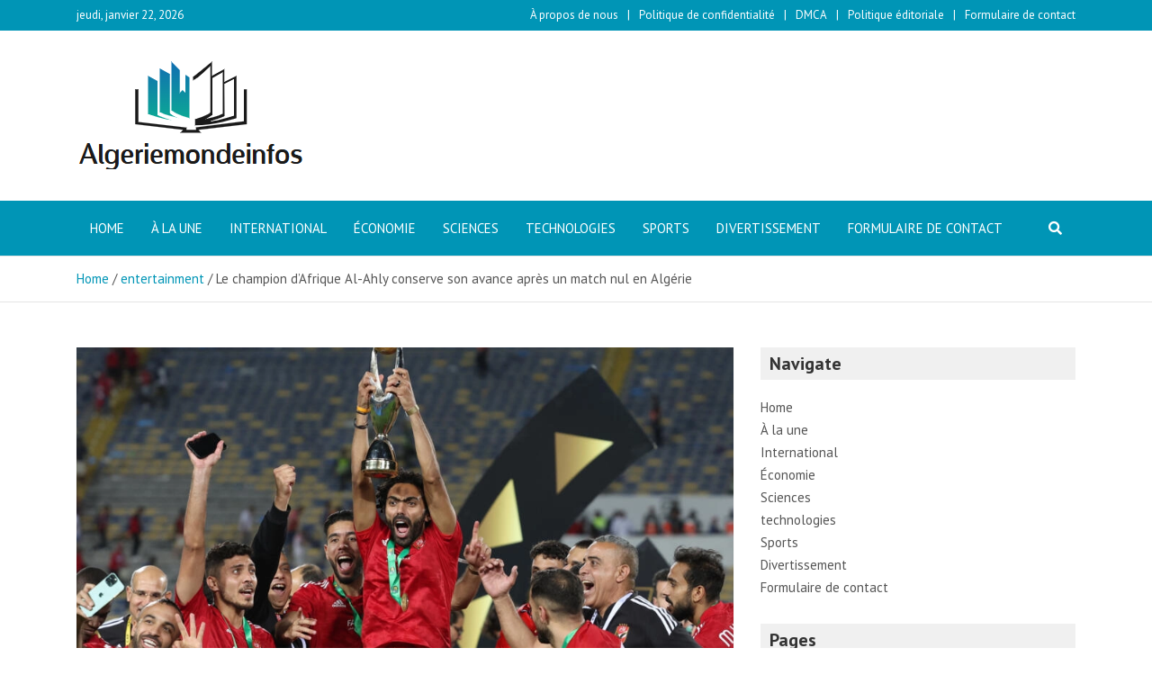

--- FILE ---
content_type: text/html; charset=UTF-8
request_url: https://www.algeriemondeinfos.com/le-champion-dafrique-al-ahly-conserve-son-avance-apres-un-match-nul-en-algerie/
body_size: 17360
content:
<!doctype html>
<html lang="fr-FR">
<head>
	<meta charset="UTF-8">
	<meta name="viewport" content="width=device-width, initial-scale=1, shrink-to-fit=no">
	<link rel="profile" href="https://gmpg.org/xfn/11">

	<meta name='robots' content='index, follow, max-image-preview:large, max-snippet:-1, max-video-preview:-1' />

	<!-- This site is optimized with the Yoast SEO plugin v26.5 - https://yoast.com/wordpress/plugins/seo/ -->
	<title>Le champion d&#039;Afrique Al-Ahly conserve son avance après un match nul en Algérie</title><link rel="preload" as="style" href="https://fonts.googleapis.com/css?family=PT%20Sans%3A300%2C300i%2C400%2C400i%2C500%2C500i%2C700%2C700i&#038;display=swap" /><link rel="stylesheet" href="https://fonts.googleapis.com/css?family=PT%20Sans%3A300%2C300i%2C400%2C400i%2C500%2C500i%2C700%2C700i&#038;display=swap" media="print" onload="this.media='all'" /><noscript><link rel="stylesheet" href="https://fonts.googleapis.com/css?family=PT%20Sans%3A300%2C300i%2C400%2C400i%2C500%2C500i%2C700%2C700i&#038;display=swap" /></noscript>
	<link rel="canonical" href="https://www.algeriemondeinfos.com/le-champion-dafrique-al-ahly-conserve-son-avance-apres-un-match-nul-en-algerie/" />
	<meta property="og:locale" content="fr_FR" />
	<meta property="og:type" content="article" />
	<meta property="og:title" content="Le champion d&#039;Afrique Al-Ahly conserve son avance après un match nul en Algérie" />
	<meta property="og:description" content="La flamme olympique est arrivée mercredi à Marseille, devant le Vieux-Port, sous haute sécurité, 79 jours avant la cérémonie d&rsquo;ouverture des Jeux Olympiques de Paris 2024. Plus de 150 000&hellip;" />
	<meta property="og:url" content="https://www.algeriemondeinfos.com/le-champion-dafrique-al-ahly-conserve-son-avance-apres-un-match-nul-en-algerie/" />
	<meta property="og:site_name" content="Algeriemondeinfos" />
	<meta property="article:published_time" content="2024-05-09T23:21:48+00:00" />
	<meta property="og:image" content="https://static.srpcdigital.com/styles/1200x600/public/2024-02/538612_0.png" />
	<meta name="author" content="Roland Lefebvre" />
	<meta name="twitter:card" content="summary_large_image" />
	<meta name="twitter:image" content="https://static.srpcdigital.com/styles/1200x600/public/2024-02/538612_0.png" />
	<meta name="twitter:label1" content="Écrit par" />
	<meta name="twitter:data1" content="Roland Lefebvre" />
	<meta name="twitter:label2" content="Durée de lecture estimée" />
	<meta name="twitter:data2" content="2 minutes" />
	<script type="application/ld+json" class="yoast-schema-graph">{"@context":"https://schema.org","@graph":[{"@type":"NewsArticle","@id":"https://www.algeriemondeinfos.com/le-champion-dafrique-al-ahly-conserve-son-avance-apres-un-match-nul-en-algerie/#article","isPartOf":{"@id":"https://www.algeriemondeinfos.com/le-champion-dafrique-al-ahly-conserve-son-avance-apres-un-match-nul-en-algerie/"},"author":{"name":"Roland Lefebvre","@id":"https://www.algeriemondeinfos.com/#/schema/person/16c766e26d6b50a70f766dd2db317d89"},"headline":"Le champion d&rsquo;Afrique Al-Ahly conserve son avance après un match nul en Algérie","datePublished":"2024-05-09T23:21:48+00:00","mainEntityOfPage":{"@id":"https://www.algeriemondeinfos.com/le-champion-dafrique-al-ahly-conserve-son-avance-apres-un-match-nul-en-algerie/"},"wordCount":504,"commentCount":0,"publisher":{"@id":"https://www.algeriemondeinfos.com/#organization"},"image":{"@id":"https://www.algeriemondeinfos.com/le-champion-dafrique-al-ahly-conserve-son-avance-apres-un-match-nul-en-algerie/#primaryimage"},"thumbnailUrl":"https://static.srpcdigital.com/styles/1200x600/public/2024-02/538612_0.png","articleSection":["entertainment"],"inLanguage":"fr-FR","potentialAction":[{"@type":"CommentAction","name":"Comment","target":["https://www.algeriemondeinfos.com/le-champion-dafrique-al-ahly-conserve-son-avance-apres-un-match-nul-en-algerie/#respond"]}]},{"@type":"WebPage","@id":"https://www.algeriemondeinfos.com/le-champion-dafrique-al-ahly-conserve-son-avance-apres-un-match-nul-en-algerie/","url":"https://www.algeriemondeinfos.com/le-champion-dafrique-al-ahly-conserve-son-avance-apres-un-match-nul-en-algerie/","name":"Le champion d'Afrique Al-Ahly conserve son avance après un match nul en Algérie","isPartOf":{"@id":"https://www.algeriemondeinfos.com/#website"},"primaryImageOfPage":"https://static.srpcdigital.com/styles/1200x600/public/2024-02/538612_0.png","image":["https://static.srpcdigital.com/styles/1200x600/public/2024-02/538612_0.png"],"thumbnailUrl":"https://static.srpcdigital.com/styles/1200x600/public/2024-02/538612_0.png","datePublished":"2024-05-09T23:21:48+00:00","inLanguage":"fr-FR","potentialAction":[{"@type":"ReadAction","target":["https://www.algeriemondeinfos.com/le-champion-dafrique-al-ahly-conserve-son-avance-apres-un-match-nul-en-algerie/"]}]},{"@type":"ImageObject","inLanguage":"fr-FR","@id":"https://www.algeriemondeinfos.com/le-champion-dafrique-al-ahly-conserve-son-avance-apres-un-match-nul-en-algerie/#primaryimage","url":"https://static.srpcdigital.com/styles/1200x600/public/2024-02/538612_0.png","contentUrl":"https://static.srpcdigital.com/styles/1200x600/public/2024-02/538612_0.png","caption":"Le champion d&rsquo;Afrique Al-Ahly conserve son avance après un match nul en Algérie"},{"@type":"WebSite","@id":"https://www.algeriemondeinfos.com/#website","url":"https://www.algeriemondeinfos.com/","name":"Algeriemondeinfos","description":"Retrouvez toutes les informations nationales et internationales sur la France","publisher":{"@id":"https://www.algeriemondeinfos.com/#organization"},"potentialAction":[{"@type":"SearchAction","target":{"@type":"EntryPoint","urlTemplate":"https://www.algeriemondeinfos.com/?s={search_term_string}"},"query-input":{"@type":"PropertyValueSpecification","valueRequired":true,"valueName":"search_term_string"}}],"inLanguage":"fr-FR"},{"@type":"Organization","@id":"https://www.algeriemondeinfos.com/#organization","name":"algeriemondeinfos.com","url":"https://www.algeriemondeinfos.com/","logo":{"@type":"ImageObject","inLanguage":"fr-FR","@id":"https://www.algeriemondeinfos.com/#/schema/logo/image/","url":"https://www.algeriemondeinfos.com/wp-content/uploads/2021/02/Algeriemondeinfos-Logo.png","contentUrl":"https://www.algeriemondeinfos.com/wp-content/uploads/2021/02/Algeriemondeinfos-Logo.png","width":346,"height":173,"caption":"algeriemondeinfos.com"},"image":{"@id":"https://www.algeriemondeinfos.com/#/schema/logo/image/"}},{"@type":"Person","@id":"https://www.algeriemondeinfos.com/#/schema/person/16c766e26d6b50a70f766dd2db317d89","name":"Roland Lefebvre","image":{"@type":"ImageObject","inLanguage":"fr-FR","@id":"https://www.algeriemondeinfos.com/#/schema/person/image/","url":"https://secure.gravatar.com/avatar/5f23be1379e2ac9b56b76905483793c7effdb4225dbd1a8876c6dda9df3bc7c1?s=96&d=mm&r=g","contentUrl":"https://secure.gravatar.com/avatar/5f23be1379e2ac9b56b76905483793c7effdb4225dbd1a8876c6dda9df3bc7c1?s=96&d=mm&r=g","caption":"Roland Lefebvre"},"description":"\"Guru de l'alcool. Analyste. Défenseur de l'alimentation. Passionné de bacon extrême. Totalement féru d'Internet. Accro à la culture pop. Pionnier du voyage subtilement charmant.\""}]}</script>
	<!-- / Yoast SEO plugin. -->


<link rel='dns-prefetch' href='//stats.wp.com' />
<link rel='dns-prefetch' href='//fonts.googleapis.com' />
<link href='https://fonts.gstatic.com' crossorigin rel='preconnect' />
<link rel="alternate" type="application/rss+xml" title="Algeriemondeinfos &raquo; Flux" href="https://www.algeriemondeinfos.com/feed/" />
<link rel="alternate" type="application/rss+xml" title="Algeriemondeinfos &raquo; Flux des commentaires" href="https://www.algeriemondeinfos.com/comments/feed/" />
<link rel="alternate" type="application/rss+xml" title="Algeriemondeinfos &raquo; Le champion d&rsquo;Afrique Al-Ahly conserve son avance après un match nul en Algérie Flux des commentaires" href="https://www.algeriemondeinfos.com/le-champion-dafrique-al-ahly-conserve-son-avance-apres-un-match-nul-en-algerie/feed/" />
<link rel="alternate" title="oEmbed (JSON)" type="application/json+oembed" href="https://www.algeriemondeinfos.com/wp-json/oembed/1.0/embed?url=https%3A%2F%2Fwww.algeriemondeinfos.com%2Fle-champion-dafrique-al-ahly-conserve-son-avance-apres-un-match-nul-en-algerie%2F" />
<link rel="alternate" title="oEmbed (XML)" type="text/xml+oembed" href="https://www.algeriemondeinfos.com/wp-json/oembed/1.0/embed?url=https%3A%2F%2Fwww.algeriemondeinfos.com%2Fle-champion-dafrique-al-ahly-conserve-son-avance-apres-un-match-nul-en-algerie%2F&#038;format=xml" />
<style id='wp-img-auto-sizes-contain-inline-css' type='text/css'>
img:is([sizes=auto i],[sizes^="auto," i]){contain-intrinsic-size:3000px 1500px}
/*# sourceURL=wp-img-auto-sizes-contain-inline-css */
</style>
<style id='wp-emoji-styles-inline-css' type='text/css'>

	img.wp-smiley, img.emoji {
		display: inline !important;
		border: none !important;
		box-shadow: none !important;
		height: 1em !important;
		width: 1em !important;
		margin: 0 0.07em !important;
		vertical-align: -0.1em !important;
		background: none !important;
		padding: 0 !important;
	}
/*# sourceURL=wp-emoji-styles-inline-css */
</style>
<style id='wp-block-library-inline-css' type='text/css'>
:root{--wp-block-synced-color:#7a00df;--wp-block-synced-color--rgb:122,0,223;--wp-bound-block-color:var(--wp-block-synced-color);--wp-editor-canvas-background:#ddd;--wp-admin-theme-color:#007cba;--wp-admin-theme-color--rgb:0,124,186;--wp-admin-theme-color-darker-10:#006ba1;--wp-admin-theme-color-darker-10--rgb:0,107,160.5;--wp-admin-theme-color-darker-20:#005a87;--wp-admin-theme-color-darker-20--rgb:0,90,135;--wp-admin-border-width-focus:2px}@media (min-resolution:192dpi){:root{--wp-admin-border-width-focus:1.5px}}.wp-element-button{cursor:pointer}:root .has-very-light-gray-background-color{background-color:#eee}:root .has-very-dark-gray-background-color{background-color:#313131}:root .has-very-light-gray-color{color:#eee}:root .has-very-dark-gray-color{color:#313131}:root .has-vivid-green-cyan-to-vivid-cyan-blue-gradient-background{background:linear-gradient(135deg,#00d084,#0693e3)}:root .has-purple-crush-gradient-background{background:linear-gradient(135deg,#34e2e4,#4721fb 50%,#ab1dfe)}:root .has-hazy-dawn-gradient-background{background:linear-gradient(135deg,#faaca8,#dad0ec)}:root .has-subdued-olive-gradient-background{background:linear-gradient(135deg,#fafae1,#67a671)}:root .has-atomic-cream-gradient-background{background:linear-gradient(135deg,#fdd79a,#004a59)}:root .has-nightshade-gradient-background{background:linear-gradient(135deg,#330968,#31cdcf)}:root .has-midnight-gradient-background{background:linear-gradient(135deg,#020381,#2874fc)}:root{--wp--preset--font-size--normal:16px;--wp--preset--font-size--huge:42px}.has-regular-font-size{font-size:1em}.has-larger-font-size{font-size:2.625em}.has-normal-font-size{font-size:var(--wp--preset--font-size--normal)}.has-huge-font-size{font-size:var(--wp--preset--font-size--huge)}.has-text-align-center{text-align:center}.has-text-align-left{text-align:left}.has-text-align-right{text-align:right}.has-fit-text{white-space:nowrap!important}#end-resizable-editor-section{display:none}.aligncenter{clear:both}.items-justified-left{justify-content:flex-start}.items-justified-center{justify-content:center}.items-justified-right{justify-content:flex-end}.items-justified-space-between{justify-content:space-between}.screen-reader-text{border:0;clip-path:inset(50%);height:1px;margin:-1px;overflow:hidden;padding:0;position:absolute;width:1px;word-wrap:normal!important}.screen-reader-text:focus{background-color:#ddd;clip-path:none;color:#444;display:block;font-size:1em;height:auto;left:5px;line-height:normal;padding:15px 23px 14px;text-decoration:none;top:5px;width:auto;z-index:100000}html :where(.has-border-color){border-style:solid}html :where([style*=border-top-color]){border-top-style:solid}html :where([style*=border-right-color]){border-right-style:solid}html :where([style*=border-bottom-color]){border-bottom-style:solid}html :where([style*=border-left-color]){border-left-style:solid}html :where([style*=border-width]){border-style:solid}html :where([style*=border-top-width]){border-top-style:solid}html :where([style*=border-right-width]){border-right-style:solid}html :where([style*=border-bottom-width]){border-bottom-style:solid}html :where([style*=border-left-width]){border-left-style:solid}html :where(img[class*=wp-image-]){height:auto;max-width:100%}:where(figure){margin:0 0 1em}html :where(.is-position-sticky){--wp-admin--admin-bar--position-offset:var(--wp-admin--admin-bar--height,0px)}@media screen and (max-width:600px){html :where(.is-position-sticky){--wp-admin--admin-bar--position-offset:0px}}

/*# sourceURL=wp-block-library-inline-css */
</style><style id='global-styles-inline-css' type='text/css'>
:root{--wp--preset--aspect-ratio--square: 1;--wp--preset--aspect-ratio--4-3: 4/3;--wp--preset--aspect-ratio--3-4: 3/4;--wp--preset--aspect-ratio--3-2: 3/2;--wp--preset--aspect-ratio--2-3: 2/3;--wp--preset--aspect-ratio--16-9: 16/9;--wp--preset--aspect-ratio--9-16: 9/16;--wp--preset--color--black: #000000;--wp--preset--color--cyan-bluish-gray: #abb8c3;--wp--preset--color--white: #ffffff;--wp--preset--color--pale-pink: #f78da7;--wp--preset--color--vivid-red: #cf2e2e;--wp--preset--color--luminous-vivid-orange: #ff6900;--wp--preset--color--luminous-vivid-amber: #fcb900;--wp--preset--color--light-green-cyan: #7bdcb5;--wp--preset--color--vivid-green-cyan: #00d084;--wp--preset--color--pale-cyan-blue: #8ed1fc;--wp--preset--color--vivid-cyan-blue: #0693e3;--wp--preset--color--vivid-purple: #9b51e0;--wp--preset--gradient--vivid-cyan-blue-to-vivid-purple: linear-gradient(135deg,rgb(6,147,227) 0%,rgb(155,81,224) 100%);--wp--preset--gradient--light-green-cyan-to-vivid-green-cyan: linear-gradient(135deg,rgb(122,220,180) 0%,rgb(0,208,130) 100%);--wp--preset--gradient--luminous-vivid-amber-to-luminous-vivid-orange: linear-gradient(135deg,rgb(252,185,0) 0%,rgb(255,105,0) 100%);--wp--preset--gradient--luminous-vivid-orange-to-vivid-red: linear-gradient(135deg,rgb(255,105,0) 0%,rgb(207,46,46) 100%);--wp--preset--gradient--very-light-gray-to-cyan-bluish-gray: linear-gradient(135deg,rgb(238,238,238) 0%,rgb(169,184,195) 100%);--wp--preset--gradient--cool-to-warm-spectrum: linear-gradient(135deg,rgb(74,234,220) 0%,rgb(151,120,209) 20%,rgb(207,42,186) 40%,rgb(238,44,130) 60%,rgb(251,105,98) 80%,rgb(254,248,76) 100%);--wp--preset--gradient--blush-light-purple: linear-gradient(135deg,rgb(255,206,236) 0%,rgb(152,150,240) 100%);--wp--preset--gradient--blush-bordeaux: linear-gradient(135deg,rgb(254,205,165) 0%,rgb(254,45,45) 50%,rgb(107,0,62) 100%);--wp--preset--gradient--luminous-dusk: linear-gradient(135deg,rgb(255,203,112) 0%,rgb(199,81,192) 50%,rgb(65,88,208) 100%);--wp--preset--gradient--pale-ocean: linear-gradient(135deg,rgb(255,245,203) 0%,rgb(182,227,212) 50%,rgb(51,167,181) 100%);--wp--preset--gradient--electric-grass: linear-gradient(135deg,rgb(202,248,128) 0%,rgb(113,206,126) 100%);--wp--preset--gradient--midnight: linear-gradient(135deg,rgb(2,3,129) 0%,rgb(40,116,252) 100%);--wp--preset--font-size--small: 13px;--wp--preset--font-size--medium: 20px;--wp--preset--font-size--large: 36px;--wp--preset--font-size--x-large: 42px;--wp--preset--spacing--20: 0.44rem;--wp--preset--spacing--30: 0.67rem;--wp--preset--spacing--40: 1rem;--wp--preset--spacing--50: 1.5rem;--wp--preset--spacing--60: 2.25rem;--wp--preset--spacing--70: 3.38rem;--wp--preset--spacing--80: 5.06rem;--wp--preset--shadow--natural: 6px 6px 9px rgba(0, 0, 0, 0.2);--wp--preset--shadow--deep: 12px 12px 50px rgba(0, 0, 0, 0.4);--wp--preset--shadow--sharp: 6px 6px 0px rgba(0, 0, 0, 0.2);--wp--preset--shadow--outlined: 6px 6px 0px -3px rgb(255, 255, 255), 6px 6px rgb(0, 0, 0);--wp--preset--shadow--crisp: 6px 6px 0px rgb(0, 0, 0);}:where(.is-layout-flex){gap: 0.5em;}:where(.is-layout-grid){gap: 0.5em;}body .is-layout-flex{display: flex;}.is-layout-flex{flex-wrap: wrap;align-items: center;}.is-layout-flex > :is(*, div){margin: 0;}body .is-layout-grid{display: grid;}.is-layout-grid > :is(*, div){margin: 0;}:where(.wp-block-columns.is-layout-flex){gap: 2em;}:where(.wp-block-columns.is-layout-grid){gap: 2em;}:where(.wp-block-post-template.is-layout-flex){gap: 1.25em;}:where(.wp-block-post-template.is-layout-grid){gap: 1.25em;}.has-black-color{color: var(--wp--preset--color--black) !important;}.has-cyan-bluish-gray-color{color: var(--wp--preset--color--cyan-bluish-gray) !important;}.has-white-color{color: var(--wp--preset--color--white) !important;}.has-pale-pink-color{color: var(--wp--preset--color--pale-pink) !important;}.has-vivid-red-color{color: var(--wp--preset--color--vivid-red) !important;}.has-luminous-vivid-orange-color{color: var(--wp--preset--color--luminous-vivid-orange) !important;}.has-luminous-vivid-amber-color{color: var(--wp--preset--color--luminous-vivid-amber) !important;}.has-light-green-cyan-color{color: var(--wp--preset--color--light-green-cyan) !important;}.has-vivid-green-cyan-color{color: var(--wp--preset--color--vivid-green-cyan) !important;}.has-pale-cyan-blue-color{color: var(--wp--preset--color--pale-cyan-blue) !important;}.has-vivid-cyan-blue-color{color: var(--wp--preset--color--vivid-cyan-blue) !important;}.has-vivid-purple-color{color: var(--wp--preset--color--vivid-purple) !important;}.has-black-background-color{background-color: var(--wp--preset--color--black) !important;}.has-cyan-bluish-gray-background-color{background-color: var(--wp--preset--color--cyan-bluish-gray) !important;}.has-white-background-color{background-color: var(--wp--preset--color--white) !important;}.has-pale-pink-background-color{background-color: var(--wp--preset--color--pale-pink) !important;}.has-vivid-red-background-color{background-color: var(--wp--preset--color--vivid-red) !important;}.has-luminous-vivid-orange-background-color{background-color: var(--wp--preset--color--luminous-vivid-orange) !important;}.has-luminous-vivid-amber-background-color{background-color: var(--wp--preset--color--luminous-vivid-amber) !important;}.has-light-green-cyan-background-color{background-color: var(--wp--preset--color--light-green-cyan) !important;}.has-vivid-green-cyan-background-color{background-color: var(--wp--preset--color--vivid-green-cyan) !important;}.has-pale-cyan-blue-background-color{background-color: var(--wp--preset--color--pale-cyan-blue) !important;}.has-vivid-cyan-blue-background-color{background-color: var(--wp--preset--color--vivid-cyan-blue) !important;}.has-vivid-purple-background-color{background-color: var(--wp--preset--color--vivid-purple) !important;}.has-black-border-color{border-color: var(--wp--preset--color--black) !important;}.has-cyan-bluish-gray-border-color{border-color: var(--wp--preset--color--cyan-bluish-gray) !important;}.has-white-border-color{border-color: var(--wp--preset--color--white) !important;}.has-pale-pink-border-color{border-color: var(--wp--preset--color--pale-pink) !important;}.has-vivid-red-border-color{border-color: var(--wp--preset--color--vivid-red) !important;}.has-luminous-vivid-orange-border-color{border-color: var(--wp--preset--color--luminous-vivid-orange) !important;}.has-luminous-vivid-amber-border-color{border-color: var(--wp--preset--color--luminous-vivid-amber) !important;}.has-light-green-cyan-border-color{border-color: var(--wp--preset--color--light-green-cyan) !important;}.has-vivid-green-cyan-border-color{border-color: var(--wp--preset--color--vivid-green-cyan) !important;}.has-pale-cyan-blue-border-color{border-color: var(--wp--preset--color--pale-cyan-blue) !important;}.has-vivid-cyan-blue-border-color{border-color: var(--wp--preset--color--vivid-cyan-blue) !important;}.has-vivid-purple-border-color{border-color: var(--wp--preset--color--vivid-purple) !important;}.has-vivid-cyan-blue-to-vivid-purple-gradient-background{background: var(--wp--preset--gradient--vivid-cyan-blue-to-vivid-purple) !important;}.has-light-green-cyan-to-vivid-green-cyan-gradient-background{background: var(--wp--preset--gradient--light-green-cyan-to-vivid-green-cyan) !important;}.has-luminous-vivid-amber-to-luminous-vivid-orange-gradient-background{background: var(--wp--preset--gradient--luminous-vivid-amber-to-luminous-vivid-orange) !important;}.has-luminous-vivid-orange-to-vivid-red-gradient-background{background: var(--wp--preset--gradient--luminous-vivid-orange-to-vivid-red) !important;}.has-very-light-gray-to-cyan-bluish-gray-gradient-background{background: var(--wp--preset--gradient--very-light-gray-to-cyan-bluish-gray) !important;}.has-cool-to-warm-spectrum-gradient-background{background: var(--wp--preset--gradient--cool-to-warm-spectrum) !important;}.has-blush-light-purple-gradient-background{background: var(--wp--preset--gradient--blush-light-purple) !important;}.has-blush-bordeaux-gradient-background{background: var(--wp--preset--gradient--blush-bordeaux) !important;}.has-luminous-dusk-gradient-background{background: var(--wp--preset--gradient--luminous-dusk) !important;}.has-pale-ocean-gradient-background{background: var(--wp--preset--gradient--pale-ocean) !important;}.has-electric-grass-gradient-background{background: var(--wp--preset--gradient--electric-grass) !important;}.has-midnight-gradient-background{background: var(--wp--preset--gradient--midnight) !important;}.has-small-font-size{font-size: var(--wp--preset--font-size--small) !important;}.has-medium-font-size{font-size: var(--wp--preset--font-size--medium) !important;}.has-large-font-size{font-size: var(--wp--preset--font-size--large) !important;}.has-x-large-font-size{font-size: var(--wp--preset--font-size--x-large) !important;}
/*# sourceURL=global-styles-inline-css */
</style>

<style id='classic-theme-styles-inline-css' type='text/css'>
/*! This file is auto-generated */
.wp-block-button__link{color:#fff;background-color:#32373c;border-radius:9999px;box-shadow:none;text-decoration:none;padding:calc(.667em + 2px) calc(1.333em + 2px);font-size:1.125em}.wp-block-file__button{background:#32373c;color:#fff;text-decoration:none}
/*# sourceURL=/wp-includes/css/classic-themes.min.css */
</style>
<link rel='stylesheet' id='dashicons-css' href='https://www.algeriemondeinfos.com/wp-includes/css/dashicons.min.css?ver=6.9' type='text/css' media='all' />
<link rel='stylesheet' id='admin-bar-css' href='https://www.algeriemondeinfos.com/wp-includes/css/admin-bar.min.css?ver=6.9' type='text/css' media='all' />
<style id='admin-bar-inline-css' type='text/css'>

    /* Hide CanvasJS credits for P404 charts specifically */
    #p404RedirectChart .canvasjs-chart-credit {
        display: none !important;
    }
    
    #p404RedirectChart canvas {
        border-radius: 6px;
    }

    .p404-redirect-adminbar-weekly-title {
        font-weight: bold;
        font-size: 14px;
        color: #fff;
        margin-bottom: 6px;
    }

    #wpadminbar #wp-admin-bar-p404_free_top_button .ab-icon:before {
        content: "\f103";
        color: #dc3545;
        top: 3px;
    }
    
    #wp-admin-bar-p404_free_top_button .ab-item {
        min-width: 80px !important;
        padding: 0px !important;
    }
    
    /* Ensure proper positioning and z-index for P404 dropdown */
    .p404-redirect-adminbar-dropdown-wrap { 
        min-width: 0; 
        padding: 0;
        position: static !important;
    }
    
    #wpadminbar #wp-admin-bar-p404_free_top_button_dropdown {
        position: static !important;
    }
    
    #wpadminbar #wp-admin-bar-p404_free_top_button_dropdown .ab-item {
        padding: 0 !important;
        margin: 0 !important;
    }
    
    .p404-redirect-dropdown-container {
        min-width: 340px;
        padding: 18px 18px 12px 18px;
        background: #23282d !important;
        color: #fff;
        border-radius: 12px;
        box-shadow: 0 8px 32px rgba(0,0,0,0.25);
        margin-top: 10px;
        position: relative !important;
        z-index: 999999 !important;
        display: block !important;
        border: 1px solid #444;
    }
    
    /* Ensure P404 dropdown appears on hover */
    #wpadminbar #wp-admin-bar-p404_free_top_button .p404-redirect-dropdown-container { 
        display: none !important;
    }
    
    #wpadminbar #wp-admin-bar-p404_free_top_button:hover .p404-redirect-dropdown-container { 
        display: block !important;
    }
    
    #wpadminbar #wp-admin-bar-p404_free_top_button:hover #wp-admin-bar-p404_free_top_button_dropdown .p404-redirect-dropdown-container {
        display: block !important;
    }
    
    .p404-redirect-card {
        background: #2c3338;
        border-radius: 8px;
        padding: 18px 18px 12px 18px;
        box-shadow: 0 2px 8px rgba(0,0,0,0.07);
        display: flex;
        flex-direction: column;
        align-items: flex-start;
        border: 1px solid #444;
    }
    
    .p404-redirect-btn {
        display: inline-block;
        background: #dc3545;
        color: #fff !important;
        font-weight: bold;
        padding: 5px 22px;
        border-radius: 8px;
        text-decoration: none;
        font-size: 17px;
        transition: background 0.2s, box-shadow 0.2s;
        margin-top: 8px;
        box-shadow: 0 2px 8px rgba(220,53,69,0.15);
        text-align: center;
        line-height: 1.6;
    }
    
    .p404-redirect-btn:hover {
        background: #c82333;
        color: #fff !important;
        box-shadow: 0 4px 16px rgba(220,53,69,0.25);
    }
    
    /* Prevent conflicts with other admin bar dropdowns */
    #wpadminbar .ab-top-menu > li:hover > .ab-item,
    #wpadminbar .ab-top-menu > li.hover > .ab-item {
        z-index: auto;
    }
    
    #wpadminbar #wp-admin-bar-p404_free_top_button:hover > .ab-item {
        z-index: 999998 !important;
    }
    
/*# sourceURL=admin-bar-inline-css */
</style>
<link rel='stylesheet' id='bootstrap-style-css' href='https://www.algeriemondeinfos.com/wp-content/themes/mags-pro/assets/library/bootstrap/css/bootstrap.min.css?ver=4.0.0' type='text/css' media='all' />
<link rel='stylesheet' id='font-awesome-style-css' href='https://www.algeriemondeinfos.com/wp-content/themes/mags-pro/assets/library/font-awesome/css/all.min.css?ver=5.7.2' type='text/css' media='all' />

<link rel='stylesheet' id='owl-carousel-css' href='https://www.algeriemondeinfos.com/wp-content/themes/mags-pro/assets/library/owl-carousel/owl.carousel.min.css?ver=2.3.4' type='text/css' media='all' />
<link rel='stylesheet' id='mags-style-css' href='https://www.algeriemondeinfos.com/wp-content/themes/mags-pro/style.css?ver=6.9' type='text/css' media='all' />
<script type="text/javascript" src="https://www.algeriemondeinfos.com/wp-includes/js/jquery/jquery.min.js?ver=3.7.1" id="jquery-core-js" defer></script>

<script type="text/javascript" id="jquery-js-after">window.addEventListener('DOMContentLoaded', function() {
/* <![CDATA[ */
jQuery(document).ready(function() {
	jQuery(".110fe6752d794754b9d872be4a7f7f28").click(function() {
		jQuery.post(
			"https://www.algeriemondeinfos.com/wp-admin/admin-ajax.php", {
				"action": "quick_adsense_onpost_ad_click",
				"quick_adsense_onpost_ad_index": jQuery(this).attr("data-index"),
				"quick_adsense_nonce": "40e72ce922",
			}, function(response) { }
		);
	});
});

//# sourceURL=jquery-js-after
/* ]]> */
});</script>
<link rel="https://api.w.org/" href="https://www.algeriemondeinfos.com/wp-json/" /><link rel="alternate" title="JSON" type="application/json" href="https://www.algeriemondeinfos.com/wp-json/wp/v2/posts/36215" /><link rel="EditURI" type="application/rsd+xml" title="RSD" href="https://www.algeriemondeinfos.com/xmlrpc.php?rsd" />
<meta name="generator" content="WordPress 6.9" />
<link rel='shortlink' href='https://www.algeriemondeinfos.com/?p=36215' />
<meta name="google-site-verification" content="NY4INGfv9B2NWS2BQZtI6VMuaFyP3pzuchZtiWz_FuY" />

	<style>img#wpstats{display:none}</style>
		<link rel="pingback" href="https://www.algeriemondeinfos.com/xmlrpc.php">
	<style type="text/css">
				@media (min-width: 768px) {
				}
		@media (min-width: 992px) {
					}
		@media (min-width: 768px) and (max-width: 991px) {
					}
		/* Color Scheme > links */
			::selection {
				background-color: #0095b6;
				color: #fff;
			}
			::-moz-selection {
				background-color: #0095b6;
				color: #fff;
			}
			a,
			a:hover,
			a:focus,
			a:active,
			.entry-title a:hover,
			.entry-title a:focus,
			.entry-title a:active,
			.post-boxed .entry-title a:hover,
			.site-footer .widget-area .post-boxed .entry-title a:hover,
			.entry-meta a:hover,
			.entry-meta a:focus,
			.post-boxed .entry-meta a:hover,
			.site-footer .widget-area .post-boxed .entry-meta a:hover,
			.entry-meta .tag-links a,
			.nav-links a:hover,
			.widget ul li a:hover,
			.widget_categories .current-cat a,
			.comment-metadata a.comment-edit-link,
			.widget_nav_menu ul li.current_page_item > a,
			.widget_nav_menu ul li.current_page_ancestor > a,
			.widget_nav_menu ul li.current-menu-item > a,
			.widget_nav_menu ul li.current-menu-ancestor > a,
			.widget_pages ul li.current_page_item > a,
			.widget_pages ul li.current_page_ancestor > a,
			.widget_tag_cloud a:hover,
			.woocommerce.widget_product_categories ul.product-categories .cat-parent > a,
			.woocommerce.widget_product_categories ul.product-categories .current-cat a,
			.woocommerce .star-rating,
			.woocommerce .star-rating:before {
				color: #0095b6;
			}
		/* Color Scheme > Navigation */
			.navbar {
				background-color: #0095b6;
			}
			.main-navigation li ul li:hover > a,
			.main-navigation li ul li.current-menu-item > a,
			.main-navigation li ul li.current-menu-ancestor > a,
			.main-navigation ul li li.current_page_item > a,
			.main-navigation li ul li.current_page_ancestor > a {
				color: #0095b6;
			}
			@media (max-width: 991px) {
				.main-navigation ul li.current_page_item > a,
				.main-navigation ul li.current_page_ancestor > a,
				.main-navigation ul li.current-menu-item > a,
				.main-navigation ul li.current-menu-ancestor > a,
				.main-navigation ul li a:hover,
				.main-navigation ul li a:focus,
				.main-navigation ul li:hover > a,
				.main-navigation li ul li:hover > a,
				.main-navigation li ul li.current-menu-item > a,
				.main-navigation li ul li.current-menu-ancestor > a,
				.main-navigation ul li li.current_page_item > a,
				.main-navigation li ul li.current_page_ancestor > a {
					color: #0095b6;
				}
			}
		/* Color Scheme > Buttons */
			.btn-theme,
			.btn-outline-theme:hover,
			.btn-outline-info:not(:disabled):not(.disabled).active,
			.btn-outline-info:not(:disabled):not(.disabled):active,
			.show > .btn-outline-info.dropdown-toggle,
			input[type="reset"],
			input[type="button"],
			input[type="submit"],
			button[type="submit"],
			.back-to-top a,
			#bbpress-forums button,
			div.bbp-submit-wrapper button,
			.bbp_widget_login .button,
			.navigation.pagination .current,
			.navigation.pagination a:hover,
			.page-links span,
			.page-links a:hover span,
			.woocommerce #respond input#submit,
			.woocommerce a.button,
			.woocommerce button.button,
			.woocommerce input.button,
			.woocommerce #respond input#submit.alt,
			.woocommerce a.button.alt,
			.woocommerce button.button.alt,
			.woocommerce input.button.alt,
			.woocommerce-cart .wc-proceed-to-checkout a.checkout-button,
			.woocommerce input.button:disabled,
			.woocommerce input.button:disabled[disabled],
			.woocommerce input.button:disabled:hover,
			.woocommerce input.button:disabled[disabled]:hover,
			.woocommerce button.button:disabled,
			.woocommerce button.button:disabled[disabled],
			.woocommerce button.button.alt.disabled,
			.woocommerce button.button.alt.disabled:hover,
			.woocommerce span.onsale,
			.woocommerce .widget_price_filter .ui-slider .ui-slider-range,
			.woocommerce .widget_price_filter .ui-slider .ui-slider-handle {
				background-color: #0095b6;
			}
			.btn-outline-theme {
				border-color: #0095b6;
			}
			.btn-outline-theme,
			.btn-outline-theme a,
			.navigation.post-navigation .nav-links a:hover {
				color: #0095b6;
			}
		/* Color Scheme > Elements */
			.theme-color,
			.format-quote blockquote:before {
				color: #0095b6;
			}
			.theme-bg-color,
			.post.sticky .entry-header:before,
			.hentry.sticky .entry-header:before,
			.widget_calendar #wp-calendar tbody td#today {
				background-color: #0095b6;
			}
		/* Elements Color > Top Bar */
			.info-bar,
			.info-bar .infobar-links ul {
				background-color: #0095b6;
			}
			</style>

		<style type="text/css">
					.site-title,
			.site-description {
				position: absolute;
				clip: rect(1px, 1px, 1px, 1px);
			}
				</style>
		<style type="text/css" id="custom-background-css">
body.custom-background { background-color: #ffffff; }
</style>
	<style type="text/css">.saboxplugin-wrap{-webkit-box-sizing:border-box;-moz-box-sizing:border-box;-ms-box-sizing:border-box;box-sizing:border-box;border:1px solid #eee;width:100%;clear:both;display:block;overflow:hidden;word-wrap:break-word;position:relative}.saboxplugin-wrap .saboxplugin-gravatar{float:left;padding:0 20px 20px 20px}.saboxplugin-wrap .saboxplugin-gravatar img{max-width:100px;height:auto;border-radius:0;}.saboxplugin-wrap .saboxplugin-authorname{font-size:18px;line-height:1;margin:20px 0 0 20px;display:block}.saboxplugin-wrap .saboxplugin-authorname a{text-decoration:none}.saboxplugin-wrap .saboxplugin-authorname a:focus{outline:0}.saboxplugin-wrap .saboxplugin-desc{display:block;margin:5px 20px}.saboxplugin-wrap .saboxplugin-desc a{text-decoration:underline}.saboxplugin-wrap .saboxplugin-desc p{margin:5px 0 12px}.saboxplugin-wrap .saboxplugin-web{margin:0 20px 15px;text-align:left}.saboxplugin-wrap .sab-web-position{text-align:right}.saboxplugin-wrap .saboxplugin-web a{color:#ccc;text-decoration:none}.saboxplugin-wrap .saboxplugin-socials{position:relative;display:block;background:#fcfcfc;padding:5px;border-top:1px solid #eee}.saboxplugin-wrap .saboxplugin-socials a svg{width:20px;height:20px}.saboxplugin-wrap .saboxplugin-socials a svg .st2{fill:#fff; transform-origin:center center;}.saboxplugin-wrap .saboxplugin-socials a svg .st1{fill:rgba(0,0,0,.3)}.saboxplugin-wrap .saboxplugin-socials a:hover{opacity:.8;-webkit-transition:opacity .4s;-moz-transition:opacity .4s;-o-transition:opacity .4s;transition:opacity .4s;box-shadow:none!important;-webkit-box-shadow:none!important}.saboxplugin-wrap .saboxplugin-socials .saboxplugin-icon-color{box-shadow:none;padding:0;border:0;-webkit-transition:opacity .4s;-moz-transition:opacity .4s;-o-transition:opacity .4s;transition:opacity .4s;display:inline-block;color:#fff;font-size:0;text-decoration:inherit;margin:5px;-webkit-border-radius:0;-moz-border-radius:0;-ms-border-radius:0;-o-border-radius:0;border-radius:0;overflow:hidden}.saboxplugin-wrap .saboxplugin-socials .saboxplugin-icon-grey{text-decoration:inherit;box-shadow:none;position:relative;display:-moz-inline-stack;display:inline-block;vertical-align:middle;zoom:1;margin:10px 5px;color:#444;fill:#444}.clearfix:after,.clearfix:before{content:' ';display:table;line-height:0;clear:both}.ie7 .clearfix{zoom:1}.saboxplugin-socials.sabox-colored .saboxplugin-icon-color .sab-twitch{border-color:#38245c}.saboxplugin-socials.sabox-colored .saboxplugin-icon-color .sab-behance{border-color:#003eb0}.saboxplugin-socials.sabox-colored .saboxplugin-icon-color .sab-deviantart{border-color:#036824}.saboxplugin-socials.sabox-colored .saboxplugin-icon-color .sab-digg{border-color:#00327c}.saboxplugin-socials.sabox-colored .saboxplugin-icon-color .sab-dribbble{border-color:#ba1655}.saboxplugin-socials.sabox-colored .saboxplugin-icon-color .sab-facebook{border-color:#1e2e4f}.saboxplugin-socials.sabox-colored .saboxplugin-icon-color .sab-flickr{border-color:#003576}.saboxplugin-socials.sabox-colored .saboxplugin-icon-color .sab-github{border-color:#264874}.saboxplugin-socials.sabox-colored .saboxplugin-icon-color .sab-google{border-color:#0b51c5}.saboxplugin-socials.sabox-colored .saboxplugin-icon-color .sab-html5{border-color:#902e13}.saboxplugin-socials.sabox-colored .saboxplugin-icon-color .sab-instagram{border-color:#1630aa}.saboxplugin-socials.sabox-colored .saboxplugin-icon-color .sab-linkedin{border-color:#00344f}.saboxplugin-socials.sabox-colored .saboxplugin-icon-color .sab-pinterest{border-color:#5b040e}.saboxplugin-socials.sabox-colored .saboxplugin-icon-color .sab-reddit{border-color:#992900}.saboxplugin-socials.sabox-colored .saboxplugin-icon-color .sab-rss{border-color:#a43b0a}.saboxplugin-socials.sabox-colored .saboxplugin-icon-color .sab-sharethis{border-color:#5d8420}.saboxplugin-socials.sabox-colored .saboxplugin-icon-color .sab-soundcloud{border-color:#995200}.saboxplugin-socials.sabox-colored .saboxplugin-icon-color .sab-spotify{border-color:#0f612c}.saboxplugin-socials.sabox-colored .saboxplugin-icon-color .sab-stackoverflow{border-color:#a95009}.saboxplugin-socials.sabox-colored .saboxplugin-icon-color .sab-steam{border-color:#006388}.saboxplugin-socials.sabox-colored .saboxplugin-icon-color .sab-user_email{border-color:#b84e05}.saboxplugin-socials.sabox-colored .saboxplugin-icon-color .sab-tumblr{border-color:#10151b}.saboxplugin-socials.sabox-colored .saboxplugin-icon-color .sab-twitter{border-color:#0967a0}.saboxplugin-socials.sabox-colored .saboxplugin-icon-color .sab-vimeo{border-color:#0d7091}.saboxplugin-socials.sabox-colored .saboxplugin-icon-color .sab-windows{border-color:#003f71}.saboxplugin-socials.sabox-colored .saboxplugin-icon-color .sab-whatsapp{border-color:#003f71}.saboxplugin-socials.sabox-colored .saboxplugin-icon-color .sab-wordpress{border-color:#0f3647}.saboxplugin-socials.sabox-colored .saboxplugin-icon-color .sab-yahoo{border-color:#14002d}.saboxplugin-socials.sabox-colored .saboxplugin-icon-color .sab-youtube{border-color:#900}.saboxplugin-socials.sabox-colored .saboxplugin-icon-color .sab-xing{border-color:#000202}.saboxplugin-socials.sabox-colored .saboxplugin-icon-color .sab-mixcloud{border-color:#2475a0}.saboxplugin-socials.sabox-colored .saboxplugin-icon-color .sab-vk{border-color:#243549}.saboxplugin-socials.sabox-colored .saboxplugin-icon-color .sab-medium{border-color:#00452c}.saboxplugin-socials.sabox-colored .saboxplugin-icon-color .sab-quora{border-color:#420e00}.saboxplugin-socials.sabox-colored .saboxplugin-icon-color .sab-meetup{border-color:#9b181c}.saboxplugin-socials.sabox-colored .saboxplugin-icon-color .sab-goodreads{border-color:#000}.saboxplugin-socials.sabox-colored .saboxplugin-icon-color .sab-snapchat{border-color:#999700}.saboxplugin-socials.sabox-colored .saboxplugin-icon-color .sab-500px{border-color:#00557f}.saboxplugin-socials.sabox-colored .saboxplugin-icon-color .sab-mastodont{border-color:#185886}.sabox-plus-item{margin-bottom:20px}@media screen and (max-width:480px){.saboxplugin-wrap{text-align:center}.saboxplugin-wrap .saboxplugin-gravatar{float:none;padding:20px 0;text-align:center;margin:0 auto;display:block}.saboxplugin-wrap .saboxplugin-gravatar img{float:none;display:inline-block;display:-moz-inline-stack;vertical-align:middle;zoom:1}.saboxplugin-wrap .saboxplugin-desc{margin:0 10px 20px;text-align:center}.saboxplugin-wrap .saboxplugin-authorname{text-align:center;margin:10px 0 20px}}body .saboxplugin-authorname a,body .saboxplugin-authorname a:hover{box-shadow:none;-webkit-box-shadow:none}a.sab-profile-edit{font-size:16px!important;line-height:1!important}.sab-edit-settings a,a.sab-profile-edit{color:#0073aa!important;box-shadow:none!important;-webkit-box-shadow:none!important}.sab-edit-settings{margin-right:15px;position:absolute;right:0;z-index:2;bottom:10px;line-height:20px}.sab-edit-settings i{margin-left:5px}.saboxplugin-socials{line-height:1!important}.rtl .saboxplugin-wrap .saboxplugin-gravatar{float:right}.rtl .saboxplugin-wrap .saboxplugin-authorname{display:flex;align-items:center}.rtl .saboxplugin-wrap .saboxplugin-authorname .sab-profile-edit{margin-right:10px}.rtl .sab-edit-settings{right:auto;left:0}img.sab-custom-avatar{max-width:75px;}.saboxplugin-wrap {margin-top:0px; margin-bottom:0px; padding: 0px 0px }.saboxplugin-wrap .saboxplugin-authorname {font-size:18px; line-height:25px;}.saboxplugin-wrap .saboxplugin-desc p, .saboxplugin-wrap .saboxplugin-desc {font-size:14px !important; line-height:21px !important;}.saboxplugin-wrap .saboxplugin-web {font-size:14px;}.saboxplugin-wrap .saboxplugin-socials a svg {width:18px;height:18px;}</style><link rel="icon" href="https://www.algeriemondeinfos.com/wp-content/uploads/2025/01/algeriemondeinfos-favicon.png" sizes="32x32" />
<link rel="icon" href="https://www.algeriemondeinfos.com/wp-content/uploads/2025/01/algeriemondeinfos-favicon.png" sizes="192x192" />
<link rel="apple-touch-icon" href="https://www.algeriemondeinfos.com/wp-content/uploads/2025/01/algeriemondeinfos-favicon.png" />
<meta name="msapplication-TileImage" content="https://www.algeriemondeinfos.com/wp-content/uploads/2025/01/algeriemondeinfos-favicon.png" />

<!-- FIFU:jsonld:begin -->
<script type="application/ld+json">{"@context":"https://schema.org","@graph":[{"@type":"ImageObject","@id":"https://static.srpcdigital.com/styles/1200x600/public/2024-02/538612_0.png","url":"https://static.srpcdigital.com/styles/1200x600/public/2024-02/538612_0.png","contentUrl":"https://static.srpcdigital.com/styles/1200x600/public/2024-02/538612_0.png","mainEntityOfPage":"https://www.algeriemondeinfos.com/le-champion-dafrique-al-ahly-conserve-son-avance-apres-un-match-nul-en-algerie/"}]}</script>
<!-- FIFU:jsonld:end -->
<noscript><style id="rocket-lazyload-nojs-css">.rll-youtube-player, [data-lazy-src]{display:none !important;}</style></noscript></head>

<body data-rsssl=1 class="wp-singular post-template-default single single-post postid-36215 single-format-standard custom-background wp-custom-logo wp-theme-mags-pro theme-body group-blog">

<div id="page" class="site">
	<a class="skip-link screen-reader-text" href="#content">Skip to content</a>
	
	<header id="masthead" class="site-header">
					<div class="info-bar infobar-links-on">
				<div class="container">
					<div class="row gutter-10">
						<div class="col-12 col-sm contact-section">
							<div class="date">
								<ul><li>jeudi, janvier 22, 2026</li></ul>
							</div>
						</div><!-- .contact-section -->

													<div class="col-lg-auto infobar-links order-lg-2">
								<button class="infobar-links-menu-toggle">Responsive Menu</button>
								<ul class="clearfix"><li id="menu-item-2702" class="menu-item menu-item-type-post_type menu-item-object-page menu-item-2702"><a href="https://www.algeriemondeinfos.com/about-us/">À propos de nous</a></li>
<li id="menu-item-2699" class="menu-item menu-item-type-post_type menu-item-object-page menu-item-privacy-policy menu-item-2699"><a rel="privacy-policy" href="https://www.algeriemondeinfos.com/privacy-policy/">Politique de confidentialité</a></li>
<li id="menu-item-2701" class="menu-item menu-item-type-post_type menu-item-object-page menu-item-2701"><a href="https://www.algeriemondeinfos.com/dmca/">DMCA</a></li>
<li id="menu-item-2700" class="menu-item menu-item-type-post_type menu-item-object-page menu-item-2700"><a href="https://www.algeriemondeinfos.com/editorial-policy/">Politique éditoriale</a></li>
<li id="menu-item-2703" class="menu-item menu-item-type-post_type menu-item-object-page menu-item-2703"><a href="https://www.algeriemondeinfos.com/contact-form/">Formulaire de contact</a></li>
</ul>							</div><!-- .infobar-links -->
											</div><!-- .row -->
          		</div><!-- .container -->
        	</div><!-- .infobar -->
        			<div class="navbar-head" >
				<div class="container">
					<div class="row align-items-center justify-content-lg-between">
						<div class="col-auto site-branding navbar-brand">
							<a href="https://www.algeriemondeinfos.com/" class="custom-logo-link" rel="home"><img width="255" height="124" src="data:image/svg+xml,%3Csvg%20xmlns='http://www.w3.org/2000/svg'%20viewBox='0%200%20255%20124'%3E%3C/svg%3E" class="custom-logo" alt="Algeriemondeinfos" decoding="async" data-lazy-src="https://www.algeriemondeinfos.com/wp-content/uploads/2025/01/algeriemondeinfos-logo.png" /><noscript><img width="255" height="124" src="https://www.algeriemondeinfos.com/wp-content/uploads/2025/01/algeriemondeinfos-logo.png" class="custom-logo" alt="Algeriemondeinfos" decoding="async" /></noscript></a>							<div class="site-title-wrap">
																	<h2 class="site-title"><a class="site-title-link" href="https://www.algeriemondeinfos.com/" rel="home">Algeriemondeinfos</a></h2>
																	<p class="site-description">Retrouvez toutes les informations nationales et internationales sur la France</p>
															</div><!-- .site-title-wrap -->
						</div><!-- .site-branding .navbar-brand -->
											</div><!-- .row -->
				</div><!-- .container -->
			</div><!-- .navbar-head -->
				<nav class="navbar navbar-expand-lg" id="sticky-navigation-bar">
			<div class="container navbar-header-container">

				
				<div class="container navigation-icons-wrap justify-content-between d-lg-none">
					<button class="navbar-toggler menu-toggle" type="button" data-toggle="collapse" data-target="#navbarCollapse" aria-controls="navbarCollapse" aria-expanded="false" aria-label="Toggle navigation"></button>
					<span class="search-toggle"></span>
				</div><!-- .navigation-icons-wrap -->

				
				<div class="navbar-main">
					<span class="search-toggle"></span>
					<div class="search-block off">
						<div class="container">
							<form action="https://www.algeriemondeinfos.com/" method="get" class="search-form">
	<label class="assistive-text"> Search </label>
	<div class="input-group">
		<input type="search" value="" placeholder="Search" class="form-control s" name="s">
		<div class="input-group-prepend">
			<button class="btn btn-theme">Search</button>
		</div>
	</div>
</form><!-- .search-form -->
						</div><!-- .container -->
					</div><!-- .search-box -->
					<div class="collapse navbar-collapse" id="navbarCollapse">
						<div id="site-navigation" class="main-navigation nav-uppercase" role="navigation">
							<ul class="nav-menu navbar-nav"><li id="menu-item-530" class="menu-item menu-item-type-custom menu-item-object-custom menu-item-home menu-item-530"><a href="https://www.algeriemondeinfos.com">Home</a></li>
<li id="menu-item-531" class="menu-item menu-item-type-taxonomy menu-item-object-category menu-item-531"><a href="https://www.algeriemondeinfos.com/top-news/">À la une</a></li>
<li id="menu-item-532" class="menu-item menu-item-type-taxonomy menu-item-object-category menu-item-532"><a href="https://www.algeriemondeinfos.com/world/">International</a></li>
<li id="menu-item-533" class="menu-item menu-item-type-taxonomy menu-item-object-category menu-item-533"><a href="https://www.algeriemondeinfos.com/economy/">Économie</a></li>
<li id="menu-item-534" class="menu-item menu-item-type-taxonomy menu-item-object-category menu-item-534"><a href="https://www.algeriemondeinfos.com/science/">Sciences</a></li>
<li id="menu-item-535" class="menu-item menu-item-type-taxonomy menu-item-object-category menu-item-535"><a href="https://www.algeriemondeinfos.com/tech/">technologies</a></li>
<li id="menu-item-536" class="menu-item menu-item-type-taxonomy menu-item-object-category menu-item-536"><a href="https://www.algeriemondeinfos.com/sport/">Sports</a></li>
<li id="menu-item-537" class="menu-item menu-item-type-taxonomy menu-item-object-category current-post-ancestor current-menu-parent current-post-parent menu-item-537"><a href="https://www.algeriemondeinfos.com/entertainment/">Divertissement</a></li>
<li id="menu-item-5208" class="menu-item menu-item-type-post_type menu-item-object-page menu-item-5208"><a href="https://www.algeriemondeinfos.com/contact-form/">Formulaire de contact</a></li>
</ul>						</div><!-- #site-navigation .main-navigation -->
					</div><!-- .navbar-collapse -->
				</div><!-- .navbar-main -->
							</div><!-- .navbar-header-container -->
		</nav><!-- .navbar -->

		
					<div id="breadcrumb">
				<div class="container">
					<div role="navigation" aria-label="Breadcrumbs" class="breadcrumb-trail breadcrumbs" itemprop="breadcrumb"><ul class="trail-items" itemscope itemtype="http://schema.org/BreadcrumbList"><meta name="numberOfItems" content="3" /><meta name="itemListOrder" content="Ascending" /><li itemprop="itemListElement" itemscope itemtype="http://schema.org/ListItem" class="trail-item trail-begin"><a href="https://www.algeriemondeinfos.com/" rel="home" itemprop="item"><span itemprop="name">Home</span></a><meta itemprop="position" content="1" /></li><li itemprop="itemListElement" itemscope itemtype="http://schema.org/ListItem" class="trail-item"><a href="https://www.algeriemondeinfos.com/entertainment/" itemprop="item"><span itemprop="name">entertainment</span></a><meta itemprop="position" content="2" /></li><li itemprop="itemListElement" itemscope itemtype="http://schema.org/ListItem" class="trail-item trail-end"><span itemprop="name">Le champion d&rsquo;Afrique Al-Ahly conserve son avance après un match nul en Algérie</span><meta itemprop="position" content="3" /></li></ul></div>				</div>
			</div><!-- .breadcrumb -->
			</header><!-- #masthead -->
	<div id="content" class="site-content">
					<div class="container">
				<div class="row justify-content-center site-content-row">
		<div id="primary" class="col-lg-8 content-area">		<main id="main" class="site-main">

				<div class="post-36215 post type-post status-publish format-standard has-post-thumbnail hentry category-entertainment">

		
					<figure class="post-featured-image page-single-img-wrap">
						<div data-bg="https://static.srpcdigital.com/styles/1200x600/public/2024-02/538612_0.png" class="post-img rocket-lazyload" style="" post-id="36215"></div>
					</figure><!-- .post-featured-image .page-single-img-wrap -->

				
				<div class="entry-meta category-meta">
					<div class="cat-links">
				<a class="cat-links-24" href="https://www.algeriemondeinfos.com/entertainment/">entertainment</a>
			</div>
				</div><!-- .entry-meta -->

			
					<header class="entry-header">
				<h1 class="entry-title">Le champion d&rsquo;Afrique Al-Ahly conserve son avance après un match nul en Algérie</h1>
									<div class="entry-meta">
						<div class="date"><a href="https://www.algeriemondeinfos.com/le-champion-dafrique-al-ahly-conserve-son-avance-apres-un-match-nul-en-algerie/" title="Le champion d&rsquo;Afrique Al-Ahly conserve son avance après un match nul en Algérie">mai 10, 2024</a> </div> <div class="by-author vcard author"><a href="https://www.algeriemondeinfos.com/author/muhammad/">Roland Lefebvre</a> </div>											</div><!-- .entry-meta -->
								</header>
		
			<div class="entry-content">
				<div>
<p>La flamme olympique est arrivée mercredi à Marseille, devant le Vieux-Port, sous haute sécurité, 79 jours avant la cérémonie d&rsquo;ouverture des Jeux Olympiques de Paris 2024. </p>
<p>Plus de 150 000 personnes sont attendues à la cérémonie après une démonstration de six heures du trois-mâts Belem, qui a quitté la Grèce le 27 avril avec la torche après avoir été allumée dans l&rsquo;ancienne Olympie 11 jours plus tôt. </p>
<p>Il y avait 1 024 bateaux qui attendaient le navire. </p>
<p>Environ 6.000 agents des forces de l&rsquo;ordre sécurisent la zone avant que Florent Manaudou, champion olympique de France de 50 mètres libre masculin en 2012, ne ramène la flamme au sol peu après 17h30 GMT en présence du président Emmanuel Macron. </p>
<p>Des unités cynophiles et des tireurs d’élite des forces d’élite ont également été déployés. </p>
<p>« C&rsquo;est un niveau de sécurité sans précédent », a déclaré le ministre de l&rsquo;Intérieur Gérald Darmanin.  « La vie continue à Marseille, mais dans de bonnes conditions de sécurité. </p>
<p>« Nous avons imaginé cet événement comme un gala, le cinquième des Jeux Olympiques et Paralympiques de Paris 2024 (plus les cérémonies d&rsquo;ouverture et de clôture) », a déclaré Thierry Ripoll, directeur général de Paris 2024 et en charge des célébrations. </p>
<p>« Marseille est l’endroit idéal pour créer des souvenirs. » </p>
<p>« Le choix était clair », a déclaré Tony Estanje, président du comité d&rsquo;organisation de Paris 2024, à propos de Marseille, fondée par des colons grecs venus de Phocie vers 600 avant JC. </p>
<p>S&rsquo;en suivra un concert de rap gratuit sur scène flottante devant 45 000 spectateurs. </p>
<p>« C&rsquo;est un grand honneur et je pense que c&rsquo;est une promotion exceptionnelle pour la ville », a déclaré à Reuters Henry Gerenti, propriétaire de bateau à la retraite. </p>
<p>« Des centaines de millions de personnes vont le regarder, donc je suis très fier et j&rsquo;espère que tout le monde prendra le relais. Cela ne peut être qu&rsquo;une bonne chose pour l&rsquo;économie et pour tout le reste, et pour l&rsquo;image de la ville. »  Donc j&rsquo;en suis fier. » </p>
<p>Un mercredi matin, le calme d&rsquo;une douce brise n&rsquo;avait d&rsquo;égal que l&rsquo;éclat de la Méditerranée avec en toile de fond le Vieux-Port, créant une journée parfaite dans la plus ancienne ville de France. </p>
<p>Le relais débutera jeudi avec parmi les relayeurs les anciens footballeurs de l&rsquo;Olympique de Marseille Jean-Pierre Papin, Didier Drogba et Basile Boli, ainsi que le chef triplement étoilé Alexandre Mazzia. </p>
<p>Plus de 10 000 personnes participeront au relais de la flamme avant qu&rsquo;elle n&rsquo;atteigne Paris et soit installée à proximité du musée du Louvre dans le jardin des Tuileries. </p>
<p>La cérémonie d&rsquo;ouverture des Jeux olympiques aura lieu le 26 juillet sur la Seine. </p>
</div>
<!--CusAds0-->
<div style="font-size: 0px; height: 0px; line-height: 0px; margin: 0; padding: 0; clear: both;"></div><div class="saboxplugin-wrap" itemtype="http://schema.org/Person" itemscope itemprop="author"><div class="saboxplugin-tab"><div class="saboxplugin-gravatar"><img decoding="async" src="data:image/svg+xml,%3Csvg%20xmlns='http://www.w3.org/2000/svg'%20viewBox='0%200%20100%20100'%3E%3C/svg%3E" width="100"  height="100" alt="" itemprop="image" data-lazy-src="https://www.algeriemondeinfos.com/wp-content/uploads/2021/02/images2.jpg"><noscript><img decoding="async" src="https://www.algeriemondeinfos.com/wp-content/uploads/2021/02/images2.jpg" width="100"  height="100" alt="" itemprop="image"></noscript></div><div class="saboxplugin-authorname"><a href="https://www.algeriemondeinfos.com/author/muhammad/" class="vcard author" rel="author"><span class="fn">Roland Lefebvre</span></a></div><div class="saboxplugin-desc"><div itemprop="description"><p>« Guru de l&rsquo;alcool. Analyste. Défenseur de l&rsquo;alimentation. Passionné de bacon extrême. Totalement féru d&rsquo;Internet. Accro à la culture pop. Pionnier du voyage subtilement charmant. »</p>
</div></div><div class="clearfix"></div></div></div>			</div><!-- .entry-content -->

			</div><!-- .post-36215 -->

	<nav class="navigation post-navigation" aria-label="Publications">
		<h2 class="screen-reader-text">Navigation de l’article</h2>
		<div class="nav-links"><div class="nav-previous"><a href="https://www.algeriemondeinfos.com/des-chercheurs-developpent-un-traitement-personnalise-contre-le-cancer-grace-a-la-technologie-des-vaccins-a-arnm/" rel="prev">Des chercheurs développent un traitement personnalisé contre le cancer grâce à la technologie des vaccins à ARNm</a></div><div class="nav-next"><a href="https://www.algeriemondeinfos.com/porsche-rappelle-des-milliers-de-taycan-en-raison-de-batteries-defectueuses/" rel="next">Porsche rappelle des milliers de Taycan en raison de batteries défectueuses</a></div></div>
	</nav>
<div id="comments" class="comments-area">

		<div id="respond" class="comment-respond">
		<h3 id="reply-title" class="comment-reply-title">Laisser un commentaire <small><a rel="nofollow" id="cancel-comment-reply-link" href="/le-champion-dafrique-al-ahly-conserve-son-avance-apres-un-match-nul-en-algerie/#respond" style="display:none;">Annuler la réponse</a></small></h3><form action="https://www.algeriemondeinfos.com/wp-comments-post.php" method="post" id="commentform" class="comment-form"><p class="comment-notes"><span id="email-notes">Votre adresse e-mail ne sera pas publiée.</span> <span class="required-field-message">Les champs obligatoires sont indiqués avec <span class="required">*</span></span></p><p class="comment-form-comment"><label for="comment">Commentaire <span class="required">*</span></label> <textarea id="comment" name="comment" cols="45" rows="8" maxlength="65525" required></textarea></p><p class="comment-form-author"><label for="author">Nom <span class="required">*</span></label> <input id="author" name="author" type="text" value="" size="30" maxlength="245" autocomplete="name" required /></p>
<p class="comment-form-email"><label for="email">E-mail <span class="required">*</span></label> <input id="email" name="email" type="email" value="" size="30" maxlength="100" aria-describedby="email-notes" autocomplete="email" required /></p>
<p class="comment-form-url"><label for="url">Site web</label> <input id="url" name="url" type="url" value="" size="30" maxlength="200" autocomplete="url" /></p>
<p class="comment-form-cookies-consent"><input id="wp-comment-cookies-consent" name="wp-comment-cookies-consent" type="checkbox" value="yes" /> <label for="wp-comment-cookies-consent">Enregistrer mon nom, mon e-mail et mon site dans le navigateur pour mon prochain commentaire.</label></p>
<p class="form-submit"><input name="submit" type="submit" id="submit" class="submit" value="Laisser un commentaire" /> <input type='hidden' name='comment_post_ID' value='36215' id='comment_post_ID' />
<input type='hidden' name='comment_parent' id='comment_parent' value='0' />
</p><p style="display: none;"><input type="hidden" id="akismet_comment_nonce" name="akismet_comment_nonce" value="726eb8b07c" /></p><p style="display: none !important;" class="akismet-fields-container" data-prefix="ak_"><label>&#916;<textarea name="ak_hp_textarea" cols="45" rows="8" maxlength="100"></textarea></label><input type="hidden" id="ak_js_1" name="ak_js" value="15"/></p></form>	</div><!-- #respond -->
	
</div><!-- #comments -->

		</main><!-- #main -->
	</div><!-- #primary -->


<aside id="secondary" class="col-lg-4 widget-area" role="complementary">
	<div class="sticky-sidebar">
		<section id="nav_menu-2" class="widget widget_nav_menu"><h3 class="widget-title">Navigate</h3><div class="menu-primary-menu-container"><ul id="menu-primary-menu-1" class="menu"><li class="menu-item menu-item-type-custom menu-item-object-custom menu-item-home menu-item-530"><a href="https://www.algeriemondeinfos.com">Home</a></li>
<li class="menu-item menu-item-type-taxonomy menu-item-object-category menu-item-531"><a href="https://www.algeriemondeinfos.com/top-news/">À la une</a></li>
<li class="menu-item menu-item-type-taxonomy menu-item-object-category menu-item-532"><a href="https://www.algeriemondeinfos.com/world/">International</a></li>
<li class="menu-item menu-item-type-taxonomy menu-item-object-category menu-item-533"><a href="https://www.algeriemondeinfos.com/economy/">Économie</a></li>
<li class="menu-item menu-item-type-taxonomy menu-item-object-category menu-item-534"><a href="https://www.algeriemondeinfos.com/science/">Sciences</a></li>
<li class="menu-item menu-item-type-taxonomy menu-item-object-category menu-item-535"><a href="https://www.algeriemondeinfos.com/tech/">technologies</a></li>
<li class="menu-item menu-item-type-taxonomy menu-item-object-category menu-item-536"><a href="https://www.algeriemondeinfos.com/sport/">Sports</a></li>
<li class="menu-item menu-item-type-taxonomy menu-item-object-category current-post-ancestor current-menu-parent current-post-parent menu-item-537"><a href="https://www.algeriemondeinfos.com/entertainment/">Divertissement</a></li>
<li class="menu-item menu-item-type-post_type menu-item-object-page menu-item-5208"><a href="https://www.algeriemondeinfos.com/contact-form/">Formulaire de contact</a></li>
</ul></div></section><section id="nav_menu-3" class="widget widget_nav_menu"><h3 class="widget-title">Pages</h3><div class="menu-secondary-menu-container"><ul id="menu-secondary-menu-1" class="menu"><li class="menu-item menu-item-type-post_type menu-item-object-page menu-item-2702"><a href="https://www.algeriemondeinfos.com/about-us/">À propos de nous</a></li>
<li class="menu-item menu-item-type-post_type menu-item-object-page menu-item-privacy-policy menu-item-2699"><a rel="privacy-policy" href="https://www.algeriemondeinfos.com/privacy-policy/">Politique de confidentialité</a></li>
<li class="menu-item menu-item-type-post_type menu-item-object-page menu-item-2701"><a href="https://www.algeriemondeinfos.com/dmca/">DMCA</a></li>
<li class="menu-item menu-item-type-post_type menu-item-object-page menu-item-2700"><a href="https://www.algeriemondeinfos.com/editorial-policy/">Politique éditoriale</a></li>
<li class="menu-item menu-item-type-post_type menu-item-object-page menu-item-2703"><a href="https://www.algeriemondeinfos.com/contact-form/">Formulaire de contact</a></li>
</ul></div></section>
		<section id="recent-posts-4" class="widget widget_recent_entries">
		<h3 class="widget-title">Articles récents</h3>
		<ul>
											<li>
					<a href="https://www.algeriemondeinfos.com/lequipe-nationale-nigeriane-affiche-ses-vetements-colores-alors-que-debutent-les-jeux-paralympiques-de-2024-en-france/">L&rsquo;équipe nationale nigériane affiche ses vêtements colorés alors que débutent les Jeux Paralympiques de 2024 en France</a>
									</li>
											<li>
					<a href="https://www.algeriemondeinfos.com/la-mise-a-jour-1-0-8-14860-de-black-myth-wukong-inclut-des-correctifs-importants-et-affaiblit-un-boss-en-particulier/">La mise à jour 1.0.8.14860 de Black Myth : Wukong inclut des correctifs importants et affaiblit un boss en particulier.</a>
									</li>
											<li>
					<a href="https://www.algeriemondeinfos.com/le-president-francais-macron-devrait-se-rendre-en-serbie-avec-un-eventuel-accord-sur-la-vente-davions-de-combat-francais-en-provenance-de-russie/">Le président français Macron devrait se rendre en Serbie avec un éventuel accord sur la vente d&rsquo;avions de combat français en provenance de Russie</a>
									</li>
											<li>
					<a href="https://www.algeriemondeinfos.com/comment-les-trous-noirs-sont-ils-devenus-si-gros-et-si-rapides-la-reponse-reside-dans-le-noir/">Comment les trous noirs sont-ils devenus si gros et si rapides ? La réponse réside dans le noir</a>
									</li>
											<li>
					<a href="https://www.algeriemondeinfos.com/japon-typhon-shanshan-des-millions-de-personnes-doivent-evacuer-apres-que-lun-des-typhons-les-plus-violents-depuis-des-decennies-ait-frappe-le-japon/">Japon : Typhon Shanshan : des millions de personnes doivent évacuer après que l&rsquo;un des typhons les plus violents depuis des décennies ait frappé le Japon</a>
									</li>
					</ul>

		</section>	</div><!-- .sticky-sidebar -->
</aside><!-- #secondary -->
								</div><!-- row -->
			</div><!-- .container -->
			</div><!-- #content .site-content-->
			<footer id="colophon" class="site-footer" role="contentinfo">
			
				<section class="featured-stories">
										<div class="container">
													<div class="section-title-wrap">
								<h2 class="stories-title">Recommended</h2>
							</div><!-- .section-title-wrap -->
						
						
						<div class="row justify-content-center">
															<div class="col-sm-6 col-lg-3 post-col">
									<div class="post-boxed">
																					<div class="post-img-wrap">
												<a data-bg="https://cdn.legit.ng/images/1200x675/e8ce2c72b8e8ff8d.jpeg?v=1" href="https://www.algeriemondeinfos.com/lequipe-nationale-nigeriane-affiche-ses-vetements-colores-alors-que-debutent-les-jeux-paralympiques-de-2024-en-france/" class="post-img rocket-lazyload" style="" post-id="39640"></a>
												<div class="entry-meta category-meta">
													<div class="cat-links">
				<a class="cat-links-23" href="https://www.algeriemondeinfos.com/sport/">sport</a>
			</div>
												</div><!-- .entry-meta -->
											</div><!-- .post-img-wrap -->
																				<div class="post-content">
																						<h3 class="entry-title"><a href="https://www.algeriemondeinfos.com/lequipe-nationale-nigeriane-affiche-ses-vetements-colores-alors-que-debutent-les-jeux-paralympiques-de-2024-en-france/">L&rsquo;équipe nationale nigériane affiche ses vêtements colorés alors que débutent les Jeux Paralympiques de 2024 en France</a></h3>																							<div class="entry-meta">
													<div class="date"><a href="https://www.algeriemondeinfos.com/lequipe-nationale-nigeriane-affiche-ses-vetements-colores-alors-que-debutent-les-jeux-paralympiques-de-2024-en-france/" title="L&rsquo;équipe nationale nigériane affiche ses vêtements colorés alors que débutent les Jeux Paralympiques de 2024 en France">octobre 31, 2025</a> </div> <div class="by-author vcard author"><a href="https://www.algeriemondeinfos.com/author/reyansh/">Helewise Pierre</a> </div>												</div>
																					</div><!-- .post-content -->
									</div><!-- .post-boxed -->
								</div>
															<div class="col-sm-6 col-lg-3 post-col">
									<div class="post-boxed">
																					<div class="post-img-wrap">
												<a data-bg="https://assets-prd.ignimgs.com/2024/08/29/bmw-1724933078213.jpg?width=1280" href="https://www.algeriemondeinfos.com/la-mise-a-jour-1-0-8-14860-de-black-myth-wukong-inclut-des-correctifs-importants-et-affaiblit-un-boss-en-particulier/" class="post-img rocket-lazyload" style="" post-id="39638"></a>
												<div class="entry-meta category-meta">
													<div class="cat-links">
				<a class="cat-links-22" href="https://www.algeriemondeinfos.com/tech/">Tech</a>
			</div>
												</div><!-- .entry-meta -->
											</div><!-- .post-img-wrap -->
																				<div class="post-content">
																						<h3 class="entry-title"><a href="https://www.algeriemondeinfos.com/la-mise-a-jour-1-0-8-14860-de-black-myth-wukong-inclut-des-correctifs-importants-et-affaiblit-un-boss-en-particulier/">La mise à jour 1.0.8.14860 de Black Myth : Wukong inclut des correctifs importants et affaiblit un boss en particulier.</a></h3>																							<div class="entry-meta">
													<div class="date"><a href="https://www.algeriemondeinfos.com/la-mise-a-jour-1-0-8-14860-de-black-myth-wukong-inclut-des-correctifs-importants-et-affaiblit-un-boss-en-particulier/" title="La mise à jour 1.0.8.14860 de Black Myth : Wukong inclut des correctifs importants et affaiblit un boss en particulier.">octobre 30, 2025</a> </div> <div class="by-author vcard author"><a href="https://www.algeriemondeinfos.com/author/frosty-dirac/">Damien Forest</a> </div>												</div>
																					</div><!-- .post-content -->
									</div><!-- .post-boxed -->
								</div>
															<div class="col-sm-6 col-lg-3 post-col">
									<div class="post-boxed">
																					<div class="post-img-wrap">
												<a data-bg="https://dims.apnews.com/dims4/default/be79b91/2147483647/strip/true/crop/1984x1116+0+104/resize/1440x810!/quality/90/?url=https%3A%2F%2Fassets.apnews.com%2F87%2F57%2F88b38533db4341286d0e43800c35%2F6d85af7b4a0d478f90999a79f7e5d18b" href="https://www.algeriemondeinfos.com/le-president-francais-macron-devrait-se-rendre-en-serbie-avec-un-eventuel-accord-sur-la-vente-davions-de-combat-francais-en-provenance-de-russie/" class="post-img rocket-lazyload" style="" post-id="39634"></a>
												<div class="entry-meta category-meta">
													<div class="cat-links">
				<a class="cat-links-1" href="https://www.algeriemondeinfos.com/top-news/">Top News</a>
			</div>
												</div><!-- .entry-meta -->
											</div><!-- .post-img-wrap -->
																				<div class="post-content">
																						<h3 class="entry-title"><a href="https://www.algeriemondeinfos.com/le-president-francais-macron-devrait-se-rendre-en-serbie-avec-un-eventuel-accord-sur-la-vente-davions-de-combat-francais-en-provenance-de-russie/">Le président français Macron devrait se rendre en Serbie avec un éventuel accord sur la vente d&rsquo;avions de combat français en provenance de Russie</a></h3>																							<div class="entry-meta">
													<div class="date"><a href="https://www.algeriemondeinfos.com/le-president-francais-macron-devrait-se-rendre-en-serbie-avec-un-eventuel-accord-sur-la-vente-davions-de-combat-francais-en-provenance-de-russie/" title="Le président français Macron devrait se rendre en Serbie avec un éventuel accord sur la vente d&rsquo;avions de combat français en provenance de Russie">octobre 30, 2025</a> </div> <div class="by-author vcard author"><a href="https://www.algeriemondeinfos.com/author/aditya/">Henri Gauthier</a> </div>												</div>
																					</div><!-- .post-content -->
									</div><!-- .post-boxed -->
								</div>
															<div class="col-sm-6 col-lg-3 post-col">
									<div class="post-boxed">
																					<div class="post-img-wrap">
												<a data-bg="https://scitechdaily.com/images/Webb-J0148-Quasar.jpg" href="https://www.algeriemondeinfos.com/comment-les-trous-noirs-sont-ils-devenus-si-gros-et-si-rapides-la-reponse-reside-dans-le-noir/" class="post-img rocket-lazyload" style="" post-id="39642"></a>
												<div class="entry-meta category-meta">
													<div class="cat-links">
				<a class="cat-links-21" href="https://www.algeriemondeinfos.com/science/">science</a>
			</div>
												</div><!-- .entry-meta -->
											</div><!-- .post-img-wrap -->
																				<div class="post-content">
																						<h3 class="entry-title"><a href="https://www.algeriemondeinfos.com/comment-les-trous-noirs-sont-ils-devenus-si-gros-et-si-rapides-la-reponse-reside-dans-le-noir/">Comment les trous noirs sont-ils devenus si gros et si rapides ? La réponse réside dans le noir</a></h3>																							<div class="entry-meta">
													<div class="date"><a href="https://www.algeriemondeinfos.com/comment-les-trous-noirs-sont-ils-devenus-si-gros-et-si-rapides-la-reponse-reside-dans-le-noir/" title="Comment les trous noirs sont-ils devenus si gros et si rapides ? La réponse réside dans le noir">octobre 29, 2025</a> </div> <div class="by-author vcard author"><a href="https://www.algeriemondeinfos.com/author/vihaan/">Danièle Caron</a> </div>												</div>
																					</div><!-- .post-content -->
									</div><!-- .post-boxed -->
								</div>
													</div><!-- .row .owl-carousel-->
											</div><!-- .container -->
														</section><!-- .featured-stories -->
			
			
				<div class="widget-area">
					<div class="container">
						<div class="row">
							<div class="col-sm-6 col-lg-3">
								<section id="pages-3" class="widget widget_pages"><h3 class="widget-title">Pages</h3>
			<ul>
				<li class="page_item page-item-413"><a href="https://www.algeriemondeinfos.com/about-us/">À propos de nous</a></li>
<li class="page_item page-item-415"><a href="https://www.algeriemondeinfos.com/dmca/">DMCA</a></li>
<li class="page_item page-item-412"><a href="https://www.algeriemondeinfos.com/contact-form/">Formulaire de contact</a></li>
<li class="page_item page-item-410"><a href="https://www.algeriemondeinfos.com/privacy-policy/">Politique de confidentialité</a></li>
<li class="page_item page-item-2527"><a href="https://www.algeriemondeinfos.com/editorial-policy/">Politique éditoriale</a></li>
			</ul>

			</section>							</div><!-- footer sidebar column 1 -->
							<div class="col-sm-6 col-lg-3">
								
		<section id="recent-posts-5" class="widget widget_recent_entries">
		<h3 class="widget-title">Articles récents</h3>
		<ul>
											<li>
					<a href="https://www.algeriemondeinfos.com/lequipe-nationale-nigeriane-affiche-ses-vetements-colores-alors-que-debutent-les-jeux-paralympiques-de-2024-en-france/">L&rsquo;équipe nationale nigériane affiche ses vêtements colorés alors que débutent les Jeux Paralympiques de 2024 en France</a>
									</li>
											<li>
					<a href="https://www.algeriemondeinfos.com/la-mise-a-jour-1-0-8-14860-de-black-myth-wukong-inclut-des-correctifs-importants-et-affaiblit-un-boss-en-particulier/">La mise à jour 1.0.8.14860 de Black Myth : Wukong inclut des correctifs importants et affaiblit un boss en particulier.</a>
									</li>
											<li>
					<a href="https://www.algeriemondeinfos.com/le-president-francais-macron-devrait-se-rendre-en-serbie-avec-un-eventuel-accord-sur-la-vente-davions-de-combat-francais-en-provenance-de-russie/">Le président français Macron devrait se rendre en Serbie avec un éventuel accord sur la vente d&rsquo;avions de combat français en provenance de Russie</a>
									</li>
											<li>
					<a href="https://www.algeriemondeinfos.com/comment-les-trous-noirs-sont-ils-devenus-si-gros-et-si-rapides-la-reponse-reside-dans-le-noir/">Comment les trous noirs sont-ils devenus si gros et si rapides ? La réponse réside dans le noir</a>
									</li>
											<li>
					<a href="https://www.algeriemondeinfos.com/japon-typhon-shanshan-des-millions-de-personnes-doivent-evacuer-apres-que-lun-des-typhons-les-plus-violents-depuis-des-decennies-ait-frappe-le-japon/">Japon : Typhon Shanshan : des millions de personnes doivent évacuer après que l&rsquo;un des typhons les plus violents depuis des décennies ait frappé le Japon</a>
									</li>
					</ul>

		</section>							</div><!-- footer sidebar column 2 -->
															<div class="col-sm-6 col-lg-3">
									<section id="nav_menu-5" class="widget widget_nav_menu"><div class="menu-primary-menu-container"><ul id="menu-primary-menu-2" class="menu"><li class="menu-item menu-item-type-custom menu-item-object-custom menu-item-home menu-item-530"><a href="https://www.algeriemondeinfos.com">Home</a></li>
<li class="menu-item menu-item-type-taxonomy menu-item-object-category menu-item-531"><a href="https://www.algeriemondeinfos.com/top-news/">À la une</a></li>
<li class="menu-item menu-item-type-taxonomy menu-item-object-category menu-item-532"><a href="https://www.algeriemondeinfos.com/world/">International</a></li>
<li class="menu-item menu-item-type-taxonomy menu-item-object-category menu-item-533"><a href="https://www.algeriemondeinfos.com/economy/">Économie</a></li>
<li class="menu-item menu-item-type-taxonomy menu-item-object-category menu-item-534"><a href="https://www.algeriemondeinfos.com/science/">Sciences</a></li>
<li class="menu-item menu-item-type-taxonomy menu-item-object-category menu-item-535"><a href="https://www.algeriemondeinfos.com/tech/">technologies</a></li>
<li class="menu-item menu-item-type-taxonomy menu-item-object-category menu-item-536"><a href="https://www.algeriemondeinfos.com/sport/">Sports</a></li>
<li class="menu-item menu-item-type-taxonomy menu-item-object-category current-post-ancestor current-menu-parent current-post-parent menu-item-537"><a href="https://www.algeriemondeinfos.com/entertainment/">Divertissement</a></li>
<li class="menu-item menu-item-type-post_type menu-item-object-page menu-item-5208"><a href="https://www.algeriemondeinfos.com/contact-form/">Formulaire de contact</a></li>
</ul></div></section>								</div><!-- footer sidebar column 3 -->
																	<div class="col-sm-6 col-lg-3">
																			</div><!-- footer sidebar column 4 -->
														</div><!-- .row -->
					</div><!-- .container -->
				</div><!-- .widget-area -->
			
							<div class="site-info">
					<div class="container">
						<div class="row">
															<div class="copyright col-12">
																			<div class="theme-link">
											Copyright &copy; 2026 <a href="https://www.algeriemondeinfos.com/" title="Algeriemondeinfos" >Algeriemondeinfos</a></div><div class="privacy-link"><a class="privacy-policy-link" href="https://www.algeriemondeinfos.com/privacy-policy/" rel="privacy-policy">Politique de confidentialité</a></div>								</div><!-- .copyright -->
													</div><!-- .row -->
					</div><!-- .container -->
				</div><!-- .site-info -->
					</footer><!-- #colophon -->
		<div class="back-to-top"><a title="Go to Top" href="#masthead"></a></div>
</div><!-- #page -->

<script type="speculationrules">
{"prefetch":[{"source":"document","where":{"and":[{"href_matches":"/*"},{"not":{"href_matches":["/wp-*.php","/wp-admin/*","/wp-content/uploads/*","/wp-content/*","/wp-content/plugins/*","/wp-content/themes/mags-pro/*","/*\\?(.+)"]}},{"not":{"selector_matches":"a[rel~=\"nofollow\"]"}},{"not":{"selector_matches":".no-prefetch, .no-prefetch a"}}]},"eagerness":"conservative"}]}
</script>














<script type="text/javascript" id="jetpack-stats-js-before">
/* <![CDATA[ */
_stq = window._stq || [];
_stq.push([ "view", JSON.parse("{\"v\":\"ext\",\"blog\":\"152877799\",\"post\":\"36215\",\"tz\":\"2\",\"srv\":\"www.algeriemondeinfos.com\",\"j\":\"1:15.2\"}") ]);
_stq.push([ "clickTrackerInit", "152877799", "36215" ]);
//# sourceURL=jetpack-stats-js-before
/* ]]> */
</script>
<script type="text/javascript" src="https://stats.wp.com/e-202604.js" id="jetpack-stats-js" defer="defer" data-wp-strategy="defer"></script>

<script>window.lazyLoadOptions=[{elements_selector:"img[data-lazy-src],.rocket-lazyload",data_src:"lazy-src",data_srcset:"lazy-srcset",data_sizes:"lazy-sizes",class_loading:"lazyloading",class_loaded:"lazyloaded",threshold:300,callback_loaded:function(element){if(element.tagName==="IFRAME"&&element.dataset.rocketLazyload=="fitvidscompatible"){if(element.classList.contains("lazyloaded")){if(typeof window.jQuery!="undefined"){if(jQuery.fn.fitVids){jQuery(element).parent().fitVids()}}}}}},{elements_selector:".rocket-lazyload",data_src:"lazy-src",data_srcset:"lazy-srcset",data_sizes:"lazy-sizes",class_loading:"lazyloading",class_loaded:"lazyloaded",threshold:300,}];window.addEventListener('LazyLoad::Initialized',function(e){var lazyLoadInstance=e.detail.instance;if(window.MutationObserver){var observer=new MutationObserver(function(mutations){var image_count=0;var iframe_count=0;var rocketlazy_count=0;mutations.forEach(function(mutation){for(var i=0;i<mutation.addedNodes.length;i++){if(typeof mutation.addedNodes[i].getElementsByTagName!=='function'){continue}
if(typeof mutation.addedNodes[i].getElementsByClassName!=='function'){continue}
images=mutation.addedNodes[i].getElementsByTagName('img');is_image=mutation.addedNodes[i].tagName=="IMG";iframes=mutation.addedNodes[i].getElementsByTagName('iframe');is_iframe=mutation.addedNodes[i].tagName=="IFRAME";rocket_lazy=mutation.addedNodes[i].getElementsByClassName('rocket-lazyload');image_count+=images.length;iframe_count+=iframes.length;rocketlazy_count+=rocket_lazy.length;if(is_image){image_count+=1}
if(is_iframe){iframe_count+=1}}});if(image_count>0||iframe_count>0||rocketlazy_count>0){lazyLoadInstance.update()}});var b=document.getElementsByTagName("body")[0];var config={childList:!0,subtree:!0};observer.observe(b,config)}},!1)</script><script data-no-minify="1" async src="https://www.algeriemondeinfos.com/wp-content/plugins/wp-rocket/assets/js/lazyload/17.5/lazyload.min.js"></script>
<script src="https://www.algeriemondeinfos.com/wp-content/cache/min/1/cfaf53f261b07d3515bed030bf84fd8a.js" data-minify="1" defer></script><script defer src="https://static.cloudflareinsights.com/beacon.min.js/vcd15cbe7772f49c399c6a5babf22c1241717689176015" integrity="sha512-ZpsOmlRQV6y907TI0dKBHq9Md29nnaEIPlkf84rnaERnq6zvWvPUqr2ft8M1aS28oN72PdrCzSjY4U6VaAw1EQ==" data-cf-beacon='{"version":"2024.11.0","token":"8f77d5c9d65944f88279eb247dbff4c5","r":1,"server_timing":{"name":{"cfCacheStatus":true,"cfEdge":true,"cfExtPri":true,"cfL4":true,"cfOrigin":true,"cfSpeedBrain":true},"location_startswith":null}}' crossorigin="anonymous"></script>
</body>
</html>
